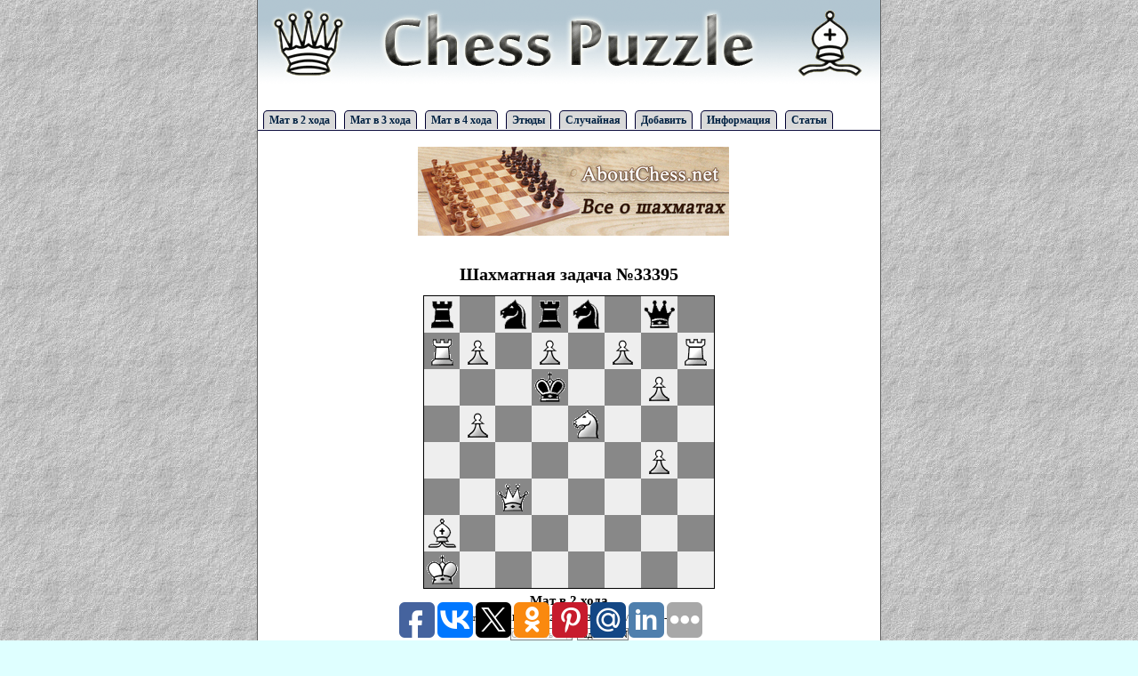

--- FILE ---
content_type: text/html; charset=utf-8
request_url: https://www.google.com/recaptcha/api2/aframe
body_size: 270
content:
<!DOCTYPE HTML><html><head><meta http-equiv="content-type" content="text/html; charset=UTF-8"></head><body><script nonce="4NTkFDnKWxqXXa5OcKGDuQ">/** Anti-fraud and anti-abuse applications only. See google.com/recaptcha */ try{var clients={'sodar':'https://pagead2.googlesyndication.com/pagead/sodar?'};window.addEventListener("message",function(a){try{if(a.source===window.parent){var b=JSON.parse(a.data);var c=clients[b['id']];if(c){var d=document.createElement('img');d.src=c+b['params']+'&rc='+(localStorage.getItem("rc::a")?sessionStorage.getItem("rc::b"):"");window.document.body.appendChild(d);sessionStorage.setItem("rc::e",parseInt(sessionStorage.getItem("rc::e")||0)+1);localStorage.setItem("rc::h",'1768982208699');}}}catch(b){}});window.parent.postMessage("_grecaptcha_ready", "*");}catch(b){}</script></body></html>

--- FILE ---
content_type: application/javascript;charset=utf-8
request_url: https://w.uptolike.com/widgets/v1/version.js?cb=cb__utl_cb_share_1768982205950179
body_size: 396
content:
cb__utl_cb_share_1768982205950179('1ea92d09c43527572b24fe052f11127b');